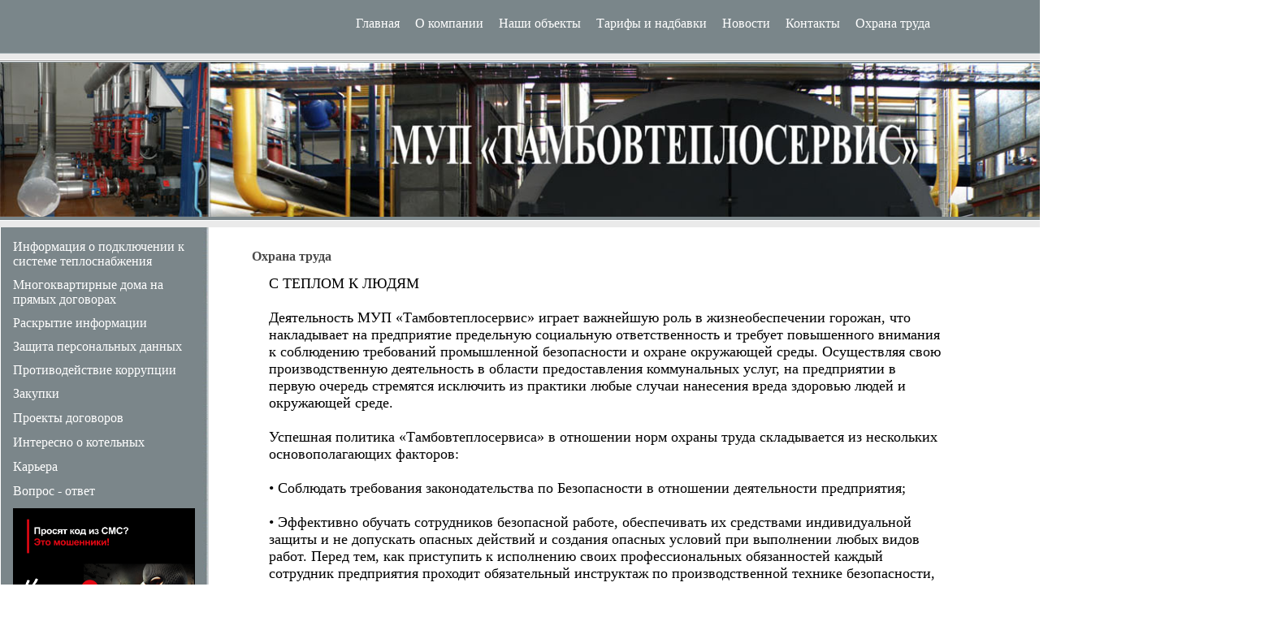

--- FILE ---
content_type: text/html; charset=utf-8
request_url: http://muptts.ru/ot
body_size: 6669
content:

<!DOCTYPE HTML PUBLIC "-//W3C//DTD HTML 4.01 Transitional//EN">
<html>
<head>
	<!-- <link rel="icon" href="images/logo2.gif" type="image/gif">
	<link rel="shortcut icon" href="images/logo2.gif" type="image/gif"> -->
   	<link rel="shortcut icon" href="favicon.ico" type="image/x-icon"> 


<meta name="Description" content="МУП Тамбовтеплосервис - Эксплуатация тепловых сетей и котельных, Производство и распределение тепловой энергии, Аварийно – диспетчерское обслуживание, Сервисное обслуживание, наладка, ремонт и техническое обслуживание инженерного оборудования сетей, Производство работ по устройству наружных инженерных сетей и коммуникаций, Производство строительных работ.">

<meta NAME="Keywords" content="ЖКХ,Тамбовтеплосервис,муп,хозяйство,жильё,комунальное,отопление,водоснабжение,электричество">

<meta http-equiv="Content-Type" content="text/html; charset=windows-1251">
<title>МУП Тамбовтеплосервис // Наши объекты</title>

<link href="style.css" rel="stylesheet" type="text/css">

<link rel="stylesheet" type="text/css" href="lightbox/css/jquery.lightbox-0.5.css" />
<link rel="stylesheet" type="text/css" href="demo.css" />
<script type="text/javascript" src="http://ajax.googleapis.com/ajax/libs/jquery/1.3.2/jquery.min.js"></script>
<script type="text/javascript" src="lightbox/js/jquery.lightbox-0.5.pack.js"></script>
<script type="text/javascript" src="script.js"></script>


</head>

<body>


    <table width="100%" >  <!-- таблица основная -->
	  <tr>
		<td style=" background:url(images/bg-top_new2.gif) top  repeat-x">

        	<!--<table align="center" style="width:1090px; height:350px; background:url(images/main_img1.jpg) top no-repeat">
			 -->
             <table align="center" style="width:1090px; height:280px; top no-repeat">
                           <tr>
				<td align="center" >
       	      		<div style="height:50px;" class="menu">

							<br style=" line-height:20px">

							
					<font style="font-family: Tahoma; font-size:16px;">
                    <a href="http://www.muptts.ru" style=" margin-right:15px">Главная</a>
                    <a href="../info" style=" margin-right:15px">О компании</a>
<!--                    <a href="ts" style="margin-right:15px" >Информация о подключени к системе теплоснабжения</a>-->
<!--		    <a href="remont_prog" style="margin-right:15px">Ремонтная программа</a> -->
										<a href="../objects" style="margin-right:15px" >Наши объекты</a>
              	    <a href="../tarif" style="margin-right:15px">Тарифы и надбавки</a>
										<a href="../news" style="margin-right:15px" >Новости</a>
                    <a href="../contacts" style="margin-right:15px">Контакты</a>
										<a href="../ot" >Охрана труда</a>
                   </font>

                    <!--
                    <a href="info.php" style="color:#FFFFFF; text-decoration:none;"><img alt="О компании" src="images/menu/l1_4.gif"></a>
                    <a href="norm_prav.php" ><img alt="Информация о подключени к системе теплоснабжения" src="images/menu/l3_5.gif" ></a>
					<a href="remont_prog.php" ><img alt="????????? ?????????" src="images/menu/l7_5.gif" ></a>
                    <a href="rask_inf.php" ><img alt="Стандарты раскрытия информации" src="images/menu/l4_4.gif" ></a>
              		<a href="tarif.php" ><img alt="Тарифы и надбавки" src="images/menu/l5_4.gif" ></a>
                    <a href="contacts.php" ><img alt="Контакты" src="images/menu/l6_5.gif" ></a>
                    -->

       	      		</div>
<br>

                                        <table width="910px" class="no_class">
                                          <tr align="center" valign="middle" style="border:none; border-width:0px">
                                            	<td align="center" style="padding-top:15px">
                                                	<img src="images/main_img3.jpg" width="1580px" height="190px">
                                                </td>
                                            <!--
                                            <td id="zagol">

                                                    <br>
                                            </td>
                                            -->
                                           	<td>&nbsp;
                                          	</td>
                                          </tr>
                                        </table>


                 </td>
			  </tr>
			</table>
  		</td>
	  </tr>


      <tr>  <!-- 2 строка основной таблицы -->
		 <td align="center" class="m_text">
		   <table id="novost_blok" >  <!-- таблица новостного блока -->
			  <tr>
				<td style="height:0px;" >
                </td>
                <td>
                </td>
                <td>
                </td>
		     </tr>
			  <tr>
				<td width="205px" bgcolor="#D3D5D6" background="images/right2.jpg" style="background-repeat:no-repeat;" >

                <div style="margin:15px 0px 0 0px">
                  
<link href="../style.css" rel="stylesheet" type="text/css" />

	<div style="margin-top:0; margin-left:15; margin-right:5; height:900px" class="r_text">






            <!--       <font size="-1"><a href="info">О КОМПАНИИ</a>
                </font>
                <p></p><br />
                -->

		<a href="../ts" >Информация о подключении к системе теплоснабжения</a>
              </p>
		<a href="../mkd" >Многоквартирные дома на прямых договорах</a>
							</p>
		<a href="../rask_inf" >Раскрытие информации</a>
		</p>

    <a href="../pers_data" >Защита персональных данных</a>
                  <p></p>

    <a href="../corrupt" >Противодействие коррупции</a>
                    <p></p>

                <!--<font size="-1"><a href="concurs.php" >КОНКУРС</a></font>
                <br />
                <p></p><br />
                -->

    <a href="../zakupki" >Закупки</a>
                <br />
                <br />

		<a href="../dogovor" >Проекты договоров</a>
                <br />
                <br />

                    <a href="../int_about" >Интересно о котельных</a>
                      <br><br>
		<a href="../vacancy" >Карьера</a>
                  <br><br>

            	<!--
		<font size="-1"><a href="../office" >РАСПОЛОЖЕНИЕ ОФИСОВ</a>
        		</font>
            	<br><br><br />
		-->

       		<a href="../vopotv" >Вопрос - ответ</a>
                    <br><br>
                    
                    <a><img src="images\mosh_1.jfif"           style="width:95%"/></a>
       		            	<br><br><br><br>
                
                            
							<img src="../images/tts_house.jpg" style="width:95%"></img>


</div>

    			</div>

                
            </td>
			<td style="width:850px; height:500px">

				&nbsp;&nbsp;<h4><strong style="font-size:16; margin-left:5%;">Охрана труда</strong></h4>
				<div id="news" style="width:830px; margin-left:7%; border:solid 0px; height:auto; position: static;" >
					<font size="4" face="Times New Roman, Times, serif" color="black">
					С ТЕПЛОМ К ЛЮДЯМ<br><br>
					Деятельность МУП «Тамбовтеплосервис» играет важнейшую роль в жизнеобеспечении горожан, что накладывает на предприятие предельную социальную ответственность и требует повышенного внимания
					к соблюдению требований промышленной безопасности и охране окружающей среды. Осуществляя свою производственную деятельность в области предоставления коммунальных услуг, на предприятии
					в первую очередь стремятся исключить из практики любые случаи нанесения вреда здоровью людей и окружающей среде.<br><br>
					Успешная политика «Тамбовтеплосервиса» в отношении норм охраны труда складывается из нескольких основополагающих факторов:<br><br>
					•	Соблюдать требования законодательства по Безопасности в отношении деятельности предприятия;<br><br>
					•	Эффективно обучать сотрудников безопасной работе, обеспечивать их средствами индивидуальной защиты и не допускать опасных действий и создания опасных условий при выполнении любых
					 видов работ. Перед тем, как приступить к исполнению своих профессиональных обязанностей каждый сотрудник предприятия проходит обязательный инструктаж по производственной технике
					 безопасности, основам безопасности жизни и оказания первой медицинской помощи;<br><br>
					•	Разрабатывать и выполнять планы по улучшению условий труда, практики безопасной работы и охраны окружающей среды;<br><br>
					•	Мотивировать сотрудников предприятия к безопасному поведению и ведению здорового образа жизни. Своевременно информировать коллектив об опасности заболеваний и необходимости пройти
					предоставляемое МУП «ТТС» профилактическое медицинское обследование.<br><br>
					Основу успешной работы МУП «ТТС» составляют наши сотрудники. Поэтому, предприятие проводит социально ответственную политику, уделяя значительное внимание реализации программ и проектов
					социальной направленности по поддержке охраны окружающей среды, созданию благоприятных условий труда, развитию и обучению персонала, благотворительности, поддержке спорта и здорового
					образа жизни. На предприятии отводится важная роль социальной поддержке и развитию персонала, реализуется меры, направленные на предоставление сотрудникам социального пакета, обучение и
					профессиональное развитие, улучшение внутренних коммуникаций в организации.<br>
				</font>
										 <table border="4px" width="830px" cellpadding="0" cellspacing="10" style="margin-top:0px; ">
			  				  <tr>
                              	<td>
				<br>




              <div id="news" style="width:830px; margin-left:0%; border:solid 0px; height:auto; position: static;" >
                       <table border="4px" width="930px" cellpadding="0" cellspacing="20px" style="border:solid 0px;margin-top:0px;">
                  <tr>
                                  <td>

                    <div  style="margin-left:0px;">    <!-- id="gallery"-->
                      
                            <div class="pic " style="background:url(gal_ot/m/1.jpg) no-repeat 50% 0%;">
                            <a href="gal_ot/1.jpg" title="1" target="_blank">1</a>
                            </div>
                            <div class="pic " style="background:url(gal_ot/m/2.jpg) no-repeat 50% 0%;">
                            <a href="gal_ot/2.jpg" title="2" target="_blank">2</a>
                            </div>
                            <div class="pic " style="background:url(gal_ot/m/3.jpg) no-repeat 50% 0%;">
                            <a href="gal_ot/3.jpg" title="3" target="_blank">3</a>
                            </div>
                            <div class="pic nomargin" style="background:url(gal_ot/m/4.jpg) no-repeat 50% 0%;">
                            <a href="gal_ot/4.jpg" title="4" target="_blank">4</a>
                            </div>
                            <div class="pic " style="background:url(gal_ot/m/5.jpg) no-repeat 50% 0%;">
                            <a href="gal_ot/5.jpg" title="5" target="_blank">5</a>
                            </div>
                            <div class="pic " style="background:url(gal_ot/m/6.jpg) no-repeat 50% 0%;">
                            <a href="gal_ot/6.jpg" title="6" target="_blank">6</a>
                            </div>
                            <div class="pic " style="background:url(gal_ot/m/7.jpg) no-repeat 50% 0%;">
                            <a href="gal_ot/7.jpg" title="7" target="_blank">7</a>
                            </div>
                            <div class="pic nomargin" style="background:url(gal_ot/m/8.jpg) no-repeat 50% 0%;">
                            <a href="gal_ot/8.jpg" title="8" target="_blank">8</a>
                            </div>
                            <div class="pic " style="background:url(gal_ot/m/9.jpg) no-repeat 50% 0%;">
                            <a href="gal_ot/9.jpg" title="9" target="_blank">9</a>
                            </div>
                      <!--<div class="clear"></div>-->
                    </div>




                  </td>
                </tr>

                          </table>
            </div>









                                     </font>
                                    </td>
                              </tr>
						</table>
                     </div>
					<br style="line-height:48px">
					<br>
					<br style="line-height:30px">
      		</td>
      		<td width="205px" bgcolor="#D3D5D6" background="images/right3_1.jpg" style="background-repeat:no-repeat; padding-top:15px; padding-left:2px"   >
            	﻿
         <!--  <a href="index.php" ><img alt="На главную" title="На главную" src="../images/s10.gif" style=" margin-left:10px; vertical-align:middle; width:15px"></a>-->


                    <script language="javascript">
						function mailsome1() {
						who="office@muptts.ru";
						what=prompt("Введите тему обращения","Новое обращение");
						  if (confirm("Вы уверены, что хотите отправить письмо по адресу "+who+" с темой "+what+"?")==true) {
							parent.location.href='mailto:'+who+'?subject='+what+'';
													  }
													}
					</script>
<div  align="center">
<iframe src="http://vk.com/widget_community.php?gid=212051256&width=240&height=220" width=94% height="220"  scrolling="no" frameborder="0"></iframe>
</div>
    <!--	<a href='javascript:mailsome1()'><img alt="" title="Связь" src="images/svyaz0.gif" style="margin-left:10px; margin-right:0px; vertical-align:middle; width:15px"></a>
		-->

                 <!-- <a href="map.php" ><img title="Карта сайта" src="../images/s30.gif" style=" margin-left:10px; vertical-align:middle; width:15px"></a>-->

	<!--				<div class="yandexform" onclick="return {type: 2, logo: 'rb', arrow: false, webopt: false, websearch: false, bg: '#7b868a', fg: '#000000', fontsize: 12, suggest: false, site_suggest: true, encoding: ''}">
                    	<form action="http://muptis.ru/poisk.php" method="get">
                        	<input type="hidden" name="searchid" value="244505"/>
                            <input name="text"/>
                            <input type="submit" value="Найти"/>
                        </form>
                    </div>
					<script type="text/javascript" src="http://site.yandex.net/load/form/1/form.js" charset="utf-8"></script>

               		-->


<div class="ya-site-form ya-site-form_inited_no" onclick="return {'action':'http://muptts.ru/poisk.php','arrow':false,'bg':'transparent','fontsize':12,'fg':'#000000','language':'ru','logo':'rb','publicname':'Yandex Site Search #2296298','suggest':true,'target':'_self','tld':'ru','type':2,'usebigdictionary':true,'searchid':2296298,'input_fg':'#000000','input_bg':'#ffffff','input_fontStyle':'normal','input_fontWeight':'normal','input_placeholder':'Поиск по сайту','input_placeholderColor':'#000000','input_borderColor':'#7f9db9'}"><form action="https://yandex.ru/search/site/" method="get" target="_self" accept-charset="utf-8"><input type="hidden" name="searchid" value="2296298"/><input type="hidden" name="l10n" value="ru"/><input type="hidden" name="reqenc" value=""/><input type="search" name="text" value=""/><input type="submit" value="Найти"/></form></div><style type="text/css">.ya-page_js_yes .ya-site-form_inited_no { display: none; }</style><script type="text/javascript">(function(w,d,c){var s=d.createElement('script'),h=d.getElementsByTagName('script')[0],e=d.documentElement;if((' '+e.className+' ').indexOf(' ya-page_js_yes ')===-1){e.className+=' ya-page_js_yes';}s.type='text/javascript';s.async=true;s.charset='utf-8';s.src=(d.location.protocol==='https:'?'https:':'http:')+'//site.yandex.net/v2.0/js/all.js';h.parentNode.insertBefore(s,h);(w[c]||(w[c]=[])).push(function(){Ya.Site.Form.init()})})(window,document,'yandex_site_callbacks');</script>

<!--
<font style="color:white; font-size:20px; margin-left:5px">
Мы на Фейсбуке!
</font>
 <iframe src="https://www.facebook.com/plugins/page.php?href=https%3A%2F%2Fwww.facebook.com%2Ftambovteploservice%2F&tabs&width=241&height=70&small_header=true&adapt_container_width=true&hide_cover=true&show_facepile=false&appId" width="95%" height="70" style="border:none;margin-top:10;margin-left:7;overflow:hidden" scrolling="no" frameborder="0" allowTransparency="true" allow="encrypted-media"></iframe>

-->

<div>
	<img src="../images/аварийка.jpg" style="width:94%; margin-left:7px; margin-top:10px">

</div>




    <style>
    img[tabindex="0"] {
      cursor: zoom-in;
    }
    img[tabindex="0"]:focus {
      position: fixed;
      z-index: 10;

      top: 20%;
      left: 20%;
      bottom: 0;
      right: 0;
      width: auto;
      height: auto;
      max-width: 59%;
      max-height: 59%;
      margin: auto;
      box-shadow: 0 0 20px #000, 0 0 0 1000px rgba(210,210,210,.4);
    }
    img[tabindex="0"]:focus,  /* убрать строку, если не нужно, чтобы при клике на увеличенное фото, оно возвращалось в исходное состояние */
    img[tabindex="0"]:focus ~ * {
      pointer-events: none;
      cursor: zoom-out;
    }
    </style>
    <img src="../images/stop.jpg" style="width:94%; margin-left:7px; margin-top:10px" tabindex="0">
      	    </td>
        </tr>
	</table>  <!-- таблица новостного блока -->
   </td>
  </tr>

	<tr>
    	<td style="background:url(images/line.jpg) repeat-x" height="10px">

        </td>
    </tr>

	  <tr>   <!-- 3 строка основной таблицы -->


                <td style="background:url(images/bg-right.gif) top repeat-x #D3D5D6" align="center" height="100px">

                        	<div class="c_text" style="margin:29px 0px 0px 0px; width:200px; background-color:#D3D5D6">
								© МУП «ТАМБОВТЕПЛОСЕРВИС» 2019
							</div>

					<!-- подвал -->
				</td>


            <!-- Yandex.Metrika -->
<script src="//mc.yandex.ru/metrika/watch.js" type="text/javascript"></script>
<div style="display:none;"><script type="text/javascript">
try { var yaCounter1368945 = new Ya.Metrika(1368945); } catch(e){}
</script></div>
<noscript><div style="position:absolute"><img src="//mc.yandex.ru/watch/1368945" alt="" /></div></noscript>
<!-- /Yandex.Metrika -->


	  </tr>
	</table>  <!-- таблица основная -->
</body>
</html>


--- FILE ---
content_type: text/css
request_url: http://muptts.ru/style.css
body_size: 895
content:
body{
padding:0px;
margin:0px;
background:#FFFFFF;
}

/*#news img { border:outset; border:#535D73; float: left; margin-right:10px;
}*/
#news	a {text-decoration:none;}




table { border-collapse:collapse; border:0px;}


table, td {
	/*	width:100%;		*/
	/*	height:100%;  */
		border:0px;
	}

td { vertical-align:top; padding:0px;}

a:hover{text-decoration:none;}

img { border:0px;}

.m_text, table, li, input, textarea
	{
		font-family:Tahoma;
		font-size:11px;
		line-height:normal;
		color:#4A4A4A;

	}

.m_text a{ color:#B23737}
.m_text span a{ color:#4A4A4A}
.m_text strong a{ color:#4A4A4A}

.h_text {}

.s_text a{ color:#414F66; font-size:10px; text-decoration:none}
.r_text a{ color: #FFFFFF; font-size:16px; font-family:Tahoma, Times, serif; text-decoration:none}
.r_text a:hover{ text-decoration:none; color: #003333}
.s_text a:hover{ text-decoration:underline}

.l_text {}

.c_text { color:#58514D; font-size:12px}
.c_text a{ color:#AA0F0F}

.no_class, form, .no_class td
	{
		width:auto;
		height:auto;
		margin:0px;
		padding:0px;
		border:0px;

	}

.line { background:url(images/line.gif) repeat-x; width:170px; height:1px}
.line2 { background:url(images/line.gif) repeat-x; width:121px; height:1px}

.form{height:20px; margin-top:3px;}
.form input {width:213px; height:17px; padding-left:5px}

textarea {width:213px; height:152px; padding-left:5px; overflow:auto; margin-top:3px}

ul {margin:0; padding:0; list-style:none}
li  {background:url(images/a2.gif) no-repeat left center; margin: 0px 0px 0px 0px; padding:0px 0px 0px 7px}
li a  {font-family:Tahoma; font-size:11px; line-height:18px; color:#B23737}

#golos { color:#FFFFFF}

#zagol {background-image:url(images/name5.gif); background-repeat:no-repeat; background-position:center; height:80px;width:770px; vertical-align:middle;}

#novost_blok {width:1582px}
#novost_blok2 {width:1582px}

#menu a:hover {text-decoration:none; color:#333366}
.menu a{ text-decoration:none; color: #FFFFFF}
.menu a:hover { text-decoration:none; color: #003333}


#menu1 a:hover {text-decoration:none; color:#333366}
.menu1 a{ text-decoration:none; color: #FFFFFF}
.menu1 a:hover { text-decoration:none; color: #003333}

.tab_con td
{ padding:5px;
}

#td_left
{
	width:205px;
	background-color:#D3D5D6;
	background-image: url("images/right2.jpg");
	background-repeat:no-repeat;
	background-size:200%;
}


--- FILE ---
content_type: text/css
request_url: http://muptts.ru/demo.css
body_size: 536
content:
/*body,h1,h2,h3,p,td,quote,small,form,input,ul,li,ol,label{
	margin:0px;
	padding:0px;
	font-family:Arial, Helvetica, sans-serif;
}

body{
	margin-top:20px;
	color:white;
	font-size:13px;
	background-color:#222222;
}

.clear{
	clear:both;
}

a, a:visited {
	color:#00BBFF;
	text-decoration:none;
	outline:none;
}

a:hover{
	text-decoration:underline;
}
*/
#container{
	width:890px;
	margin:20px auto;
}

/*#heading,#footer{
	background-color:#2A2A2A;
	border:1px solid #444444;
	height:20px;
	padding:6px 0 25px 15px;
	margin-bottom:30px;
	overflow:hidden;
}

#footer{
	height:10px;
	margin:20px 0 20px 0;
	padding:6px 0 11px 15px;
}
*/
div.nomargin{
	margin-right:0px;
}

.pic{
	float:left;
	margin:0 15px 15px 0;
	border:5px solid white;
	width:200px;
	height:250px;
}

.pic a{
	width:200px;
	height:250px;
	text-indent:-99999px;
	display:block;
}
/*
h1{
	font-size:28px;
	font-weight:bold;
	font-family:"Trebuchet MS",Arial, Helvetica, sans-serif;
}

h2{
	font-weight:normal;
	font-size:14px;
	
	color:white;
}
*/

--- FILE ---
content_type: application/javascript
request_url: http://muptts.ru/script.js
body_size: 181
content:
$(document).ready(function(){
	
	$('.pic a').lightBox({
		
		imageLoading: 'lightbox/images/loading.gif',
		imageBtnClose: 'lightbox/images/close.gif',
		imageBtnPrev: 'lightbox/images/prev.gif',
		imageBtnNext: 'lightbox/images/next.gif'

	});
	
});